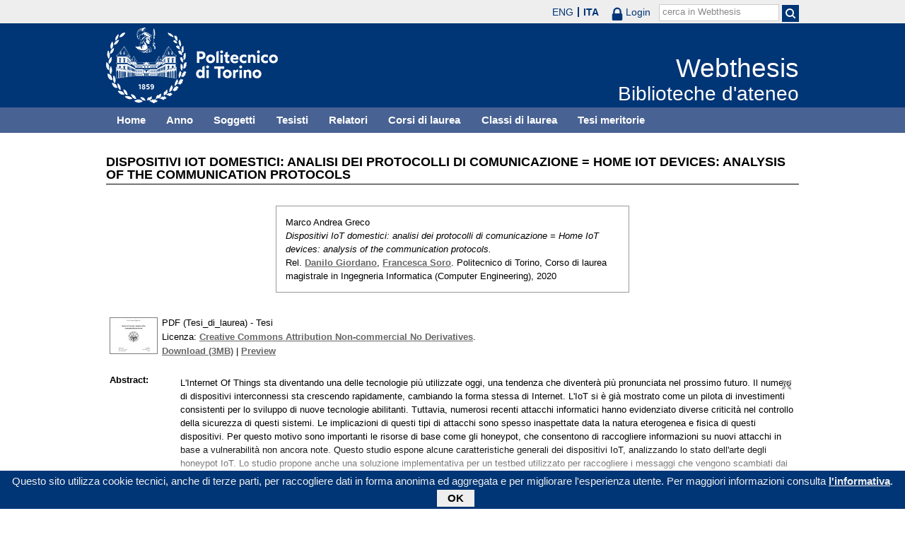

--- FILE ---
content_type: text/html; charset=utf-8
request_url: https://webthesis.biblio.polito.it/16756/
body_size: 25400
content:
<!DOCTYPE html PUBLIC "-//W3C//DTD XHTML 1.0 Transitional//EN" "http://www.w3.org/TR/xhtml1/DTD/xhtml1-transitional.dtd">
<html xmlns="http://www.w3.org/1999/xhtml" lang="it">
  <head>
    <meta http-equiv="X-UA-Compatible" content="IE=edge" />
    <meta name="viewport" content="width=device-width, initial-scale=1, maximum-scale=1, user-scalable=no" />
    <title>

Dispositivi IoT domestici: analisi dei protocolli di comunicazione = Home IoT devices: analysis of the communication protocols

 - Webthesis</title>
    <link rel="icon" href="/favicon.ico" type="image/x-icon" />
    <link rel="shortcut icon" href="/favicon.ico" type="image/x-icon" />
    <script type="text/javascript" src="/javascript/jquery.min.js">// <!-- No script --></script>
    <script type="text/javascript" src="/javascript/jquery.cookiebar.js">// <!-- No script --></script>
    <link rel="stylesheet" type="text/css" href="/style/jquery.cookiebar.css" />
    <meta name="eprints.eprintid" content="16756" />
<meta name="eprints.rev_number" content="1" />
<meta name="eprints.eprint_status" content="archive" />
<meta name="eprints.userid" content="10" />
<meta name="eprints.dir" content="disk1/00/01/67/56" />
<meta name="eprints.datestamp" content="2020-12-22 10:17:19" />
<meta name="eprints.lastmod" content="2021-01-12 08:10:13" />
<meta name="eprints.status_changed" content="2021-01-12 08:10:13" />
<meta name="eprints.type" content="thesis" />
<meta name="eprints.metadata_visibility" content="show" />
<meta name="eprints.creators_name" content="Greco, Marco Andrea" />
<meta name="eprints.creators_id" content="262624" />
<meta name="eprints.title" content="Dispositivi IoT domestici: analisi dei protocolli di comunicazione = Home IoT devices: analysis of the communication protocols" />
<meta name="eprints.ispublished" content="unpub" />
<meta name="eprints.full_text_status" content="public" />
<meta name="eprints.abstract" content="L'Internet Of Things sta diventando una delle tecnologie più utilizzate oggi, una tendenza che diventerà più pronunciata nel prossimo futuro. Il numero di dispositivi interconnessi sta crescendo rapidamente, cambiando la forma stessa di Internet. L'IoT si è già mostrato come un pilota di investimenti consistenti per lo sviluppo di nuove tecnologie abilitanti. Tuttavia, numerosi recenti attacchi informatici hanno evidenziato diverse criticità nel controllo della sicurezza di questi sistemi. Le implicazioni di questi tipi di attacchi sono spesso inaspettate data la natura eterogenea e fisica di questi dispositivi. Per questo motivo sono importanti le risorse di base come gli honeypot, che consentono di raccogliere informazioni su nuovi attacchi in base a vulnerabilità non ancora note. Questo studio espone alcune caratteristiche generali dei dispositivi IoT, analizzando lo stato dell'arte degli honeypot IoT. Lo studio propone anche una soluzione  implementativa per un testbed utilizzato per raccogliere i messaggi che vengono scambiati dai dispositivi IoT domestici attivati &amp;#8203;&amp;#8203;da diversi tipi di interazione." />
<meta name="eprints.date" content="2020-12-18" />
<meta name="eprints.date_type" content="published" />
<meta name="eprints.publication_type" content="electronic" />
<meta name="eprints.pages" content="93" />
<meta name="eprints.institution" content="Politecnico di Torino" />
<meta name="eprints.thesis_type" content="laurea" />
<meta name="eprints.relators_name" content="Giordano, Danilo" />
<meta name="eprints.relators_name" content="Soro, Francesca" />
<meta name="eprints.relators_id" content="023616" />
<meta name="eprints.relators_id" content="043505" />
<meta name="eprints.classes" content="CLASSE_LM-32" />
<meta name="eprints.tesi_meritoria" content="FALSE" />
<meta name="eprints.cdl" content="corso+di+laurea+magistrale+in+ingegneria+informatica+(computer+engineering)" />
<meta name="eprints.annoacc" content="2020/21" />
<meta name="eprints.gesd" content="1" />
<meta name="eprints.md5_tesi" content="db374ca9ab1d57bde9181a68c15ba2d700ec93b43caf60337f33f78c047a94eeee7fa3a65376c8cbffab2251c74dacaac3cf4c9b219c7e3828793550a565aeb0" />
<meta name="eprints.citation" content="

  

    
      
        
          [img] &lt;https://webthesis.biblio.polito.it/secure/16756/1/tesi.pdf&gt;
        
      
    

  



 


Marco Andrea Greco.
Dispositivi IoT domestici: analisi dei protocolli di comunicazione = Home IoT devices: analysis of the communication protocols.
Rel. Danilo Giordano &lt;/view/relators/Giordano=3ADanilo=3A=3A.html&gt;, Francesca Soro &lt;/view/relators/Soro=3AFrancesca=3A=3A.html&gt;. Politecnico di Torino, Corso di laurea magistrale in Ingegneria Informatica (Computer Engineering), 2020

" />
<meta name="eprints.document_url" content="https://webthesis.biblio.polito.it/secure/16756/1/tesi.pdf" />
<link rel="schema.DC" href="http://purl.org/DC/elements/1.0/" />
<meta name="DC.relation" content="http://webthesis.biblio.polito.it/16756/" />
<meta name="DC.title" content="Dispositivi IoT domestici: analisi dei protocolli di comunicazione = Home IoT devices: analysis of the communication protocols" />
<meta name="DC.creator" content="Greco, Marco Andrea" />
<meta name="DC.description" content="L'Internet Of Things sta diventando una delle tecnologie più utilizzate oggi, una tendenza che diventerà più pronunciata nel prossimo futuro. Il numero di dispositivi interconnessi sta crescendo rapidamente, cambiando la forma stessa di Internet. L'IoT si è già mostrato come un pilota di investimenti consistenti per lo sviluppo di nuove tecnologie abilitanti. Tuttavia, numerosi recenti attacchi informatici hanno evidenziato diverse criticità nel controllo della sicurezza di questi sistemi. Le implicazioni di questi tipi di attacchi sono spesso inaspettate data la natura eterogenea e fisica di questi dispositivi. Per questo motivo sono importanti le risorse di base come gli honeypot, che consentono di raccogliere informazioni su nuovi attacchi in base a vulnerabilità non ancora note. Questo studio espone alcune caratteristiche generali dei dispositivi IoT, analizzando lo stato dell'arte degli honeypot IoT. Lo studio propone anche una soluzione  implementativa per un testbed utilizzato per raccogliere i messaggi che vengono scambiati dai dispositivi IoT domestici attivati &amp;#8203;&amp;#8203;da diversi tipi di interazione." />
<meta name="DC.date" content="2020-12-18" />
<meta name="DC.type" content="Tesi" />
<meta name="DC.type" content="NonPeerReviewed" />
<meta name="DC.format" content="application/pdf" />
<meta name="DC.language" content="it" />
<meta name="DC.rights" content="cc_by_nc_nd" />
<meta name="DC.identifier" content="https://webthesis.biblio.polito.it/secure/16756/1/tesi.pdf" />
<meta name="DC.identifier" content="

  

    
      
        
          [img] &lt;https://webthesis.biblio.polito.it/secure/16756/1/tesi.pdf&gt;
        
      
    

  



 


Marco Andrea Greco.
Dispositivi IoT domestici: analisi dei protocolli di comunicazione = Home IoT devices: analysis of the communication protocols.
Rel. Danilo Giordano &lt;/view/relators/Giordano=3ADanilo=3A=3A.html&gt;, Francesca Soro &lt;/view/relators/Soro=3AFrancesca=3A=3A.html&gt;. Politecnico di Torino, Corso di laurea magistrale in Ingegneria Informatica (Computer Engineering), 2020

" />
<link rel="alternate" href="http://webthesis.biblio.polito.it/cgi/export/eprint/16756/XML/webthesis-eprint-16756.xml" type="application/vnd.eprints.data+xml; charset=utf-8" title="EP3 XML" />
<link rel="alternate" href="http://webthesis.biblio.polito.it/cgi/export/eprint/16756/MARC%3A%3AUSMARC/webthesis-eprint-16756.mrc" type="application/marc; charset=utf-8" title="MARC (ISO 2709)" />
<link rel="alternate" href="http://webthesis.biblio.polito.it/cgi/export/eprint/16756/EndNote/webthesis-eprint-16756.enw" type="text/plain; charset=utf-8" title="EndNote" />
<link rel="alternate" href="http://webthesis.biblio.polito.it/cgi/export/eprint/16756/COinS/webthesis-eprint-16756.txt" type="text/plain; charset=utf-8" title="OpenURL ContextObject in Span" />
<link rel="alternate" href="http://webthesis.biblio.polito.it/cgi/export/eprint/16756/MODS/webthesis-eprint-16756.xml" type="text/xml; charset=utf-8" title="MODS" />
<link rel="alternate" href="http://webthesis.biblio.polito.it/cgi/export/eprint/16756/HTML/webthesis-eprint-16756.html" type="text/html; charset=utf-8" title="HTML Citation" />
<link rel="alternate" href="http://webthesis.biblio.polito.it/cgi/export/eprint/16756/BibTeX/webthesis-eprint-16756.bib" type="text/plain" title="BibTeX" />
<link rel="alternate" href="http://webthesis.biblio.polito.it/cgi/export/eprint/16756/MARC%3A%3AASCII/webthesis-eprint-16756.txt" type="text/plain; charset=utf-8" title="MARC (ASCII)" />
<link rel="alternate" href="http://webthesis.biblio.polito.it/cgi/export/eprint/16756/ContextObject/webthesis-eprint-16756.xml" type="text/xml; charset=utf-8" title="OpenURL ContextObject" />
<link rel="alternate" href="http://webthesis.biblio.polito.it/cgi/export/eprint/16756/Text/webthesis-eprint-16756.txt" type="text/plain; charset=utf-8" title="ASCII Citation" />
<link rel="alternate" href="http://webthesis.biblio.polito.it/cgi/export/eprint/16756/DC/webthesis-eprint-16756.txt" type="text/plain; charset=utf-8" title="Dublin Core" />
<link rel="alternate" href="http://webthesis.biblio.polito.it/cgi/export/eprint/16756/Simple/webthesis-eprint-16756.txt" type="text/plain; charset=utf-8" title="Simple Metadata" />
<link rel="alternate" href="http://webthesis.biblio.polito.it/cgi/export/eprint/16756/DC_Primo/webthesis-eprint-16756.txt" type="text/plain; charset=utf-8" title="Dublin Core" />
<link rel="alternate" href="http://webthesis.biblio.polito.it/cgi/export/eprint/16756/Refer/webthesis-eprint-16756.refer" type="text/plain" title="Refer" />
<link rel="alternate" href="http://webthesis.biblio.polito.it/cgi/export/eprint/16756/RDFN3/webthesis-eprint-16756.n3" type="text/n3" title="RDF+N3" />
<link rel="alternate" href="http://webthesis.biblio.polito.it/cgi/export/eprint/16756/RIS/webthesis-eprint-16756.ris" type="text/plain" title="Reference Manager" />
<link rel="alternate" href="http://webthesis.biblio.polito.it/cgi/export/eprint/16756/DIDL/webthesis-eprint-16756.xml" type="text/xml; charset=utf-8" title="MPEG-21 DIDL" />
<link rel="alternate" href="http://webthesis.biblio.polito.it/cgi/export/eprint/16756/JSON/webthesis-eprint-16756.js" type="application/json; charset=utf-8" title="JSON" />
<link rel="alternate" href="http://webthesis.biblio.polito.it/cgi/export/eprint/16756/RDFXML/webthesis-eprint-16756.rdf" type="application/rdf+xml" title="RDF+XML" />
<link rel="alternate" href="http://webthesis.biblio.polito.it/cgi/export/eprint/16756/METS/webthesis-eprint-16756.xml" type="text/xml; charset=utf-8" title="METS" />
<link rel="alternate" href="http://webthesis.biblio.polito.it/cgi/export/eprint/16756/RDFNT/webthesis-eprint-16756.nt" type="text/plain" title="RDF+N-Triples" />
<link rel="alternate" href="http://webthesis.biblio.polito.it/cgi/export/eprint/16756/MARC%3A%3AXML/webthesis-eprint-16756.xml" type="text/xml" title="MARC XML" />
<link rel="alternate" href="http://webthesis.biblio.polito.it/cgi/export/eprint/16756/Atom/webthesis-eprint-16756.xml" type="application/atom+xml;charset=utf-8" title="Atom" />
<link rel="alternate" href="http://webthesis.biblio.polito.it/cgi/export/eprint/16756/OAI_DC_Primo/webthesis-eprint-16756.xml" type="text/xml" title="Dublin Core - OAI Schema - Polito export" />
<link rel="Top" href="http://webthesis.biblio.polito.it/" />
    <link rel="Sword" href="https://webthesis.biblio.polito.it/secure/sword-app/servicedocument" />
    <link rel="SwordDeposit" href="https://webthesis.biblio.polito.it/secure/id/contents" />
    <link rel="Search" type="text/html" href="http://webthesis.biblio.polito.it/cgi/search" />
    <link rel="Search" type="application/opensearchdescription+xml" href="http://webthesis.biblio.polito.it/cgi/opensearchdescription" />
    <script type="text/javascript">
// <![CDATA[
var eprints_http_root = "https:\/\/webthesis.biblio.polito.it\/secure";
var eprints_http_cgiroot = "https:\/\/webthesis.biblio.polito.it\/secure\/cgi";
var eprints_oai_archive_id = "webthesis.biblio.polito.it";
var eprints_logged_in = false;
// ]]></script>
    <style type="text/css">.ep_logged_in { display: none }</style>
    <link rel="stylesheet" type="text/css" href="/secure/style/auto-3.3.15.css" />
    <script type="text/javascript" src="/secure/javascript/auto-3.3.15.js"><!--padder--></script>
    <!--[if lte IE 6]>
        <link rel="stylesheet" type="text/css" href="/secure/style/ie6.css" />
   <![endif]-->
    <meta name="Generator" content="EPrints 3.3.15" />
    <meta http-equiv="Content-Type" content="text/html; charset=UTF-8" />
    <meta http-equiv="Content-Language" content="it" />
    

    <script type="text/javascript">
      jQuery(document).ready(function() {
        jQuery.cookieBar({
          message: "Questo sito utilizza cookie tecnici, anche di terze parti, per raccogliere dati in forma anonima ed aggregata e per migliorare l'esperienza utente. Per maggiori informazioni consulta ",
          policyButton: true,
          policyText: "l'informativa",
          policyURL: "/policies.html",
        });
      });
    </script>
  </head>
  <body>
    <div id="poli_tool">
      <div class="maxwidth">
       <a href="https://www.polito.it" id="link2polito">polito.it</a>
       <div id="ep_tm_languages"><a href="/secure/cgi/set_lang?lang=en&amp;referrer=https%3A%2F%2Fwebthesis.biblio.polito.it%2F16756%2F" title="English">ENG</a><a href="/secure/cgi/set_lang?lang=it&amp;referrer=https%3A%2F%2Fwebthesis.biblio.polito.it%2F16756%2F" title="Italiano" class="active">ITA</a></div>
       <div id="tool_login">
        
		<a href="/cgi/users/home" class="not_logged_in">
			<svg id="lock" viewBox="0 0 16 24" height="24" width="16">
				<path id="lock-loop1" d="m 3,12 v -3 a 5 5 0 0 1 10 0 v 3" style="fill:none;stroke:currentColor;stroke-width:2.5"></path>
				<rect id="lock-body" height="11" width="16" rx="2" ry="2" x="0" y="12" style="fill:currentColor;stroke:none;"></rect>
			</svg>
			<span>Login</span>
		</a>
	
       </div>
       <div id="toggleSearch">
        <svg viewBox="0 0 14 14" version="1.1">
         <style>
          circle, path { fill:none;stroke:currentColor;stroke-width:2; }
         </style>
         <circle r="5" cy="6" cx="6"></circle>
         <path id="manico" d="m 10,10 13,13"></path>
        </svg>
       </div>
       <form id="tool_cerca" method="get" accept-charset="utf-8" action="/cgi/search/simple">
        <fieldset>
         <input name="q" id="q" type="text" />
         <button name="search" id="search" title="Esegui la ricerca">
          <svg viewBox="0 0 14 14" version="1.1" id="poli_lente">
           <style>
            circle, path { fill:none;stroke:currentColor;stroke-width:2; }
           </style>
           <circle r="5" cy="6" cx="6"></circle>
           <path id="manico" d="m 10,10 13,13"></path>
          </svg>
         </button>
         <input name="screen" id="screen" value="Search" type="hidden" />
         <input name="order" id="order" value="Search" type="hidden" />
         <label for="q">cerca in Webthesis</label>
        </fieldset>
       </form>
      </div>
    </div>
    <div id="poli_header">
     <div class="maxwidth">
      <a href="http://www.polito.it" title="Politecnico di Torino" id="logo_poli">
       <img src="/images/logo_poli.png" alt="Politecnico di Torino (logo)" />
      </a>
      <svg id="toggle_menu" viewBox="0 0 42 32" version="1.1">
       <style>
        path { fill:none;stroke:currentColor;stroke-width:2;transition: all 0.25s; }
	.ics path:nth-of-type(1) { transform: rotate(45deg) translate(0, 6px); transform-origin: 21px 17px; }
	.ics path:nth-of-type(2) { display : none; }
	.ics path:nth-of-type(3) { transform: rotate(-45deg) translate(0, -6px); transform-origin: 21px 17px; }
       </style>
       <path id="linea1" d="M 10,11 32,11"></path>
       <path id="linea2" d="M 10,17 32,17"></path>
       <path id="linea3" d="M 10,23 32,23"></path>
      </svg>
      <div class="titlebox">
       <a href="/">
        <span class="titolo">Webthesis</span><br />
        <span class="sottotitolo">Biblioteche d'ateneo</span>
       </a>
      </div>
     </div>
    </div>
    <div id="menutop">
     <ul class="maxwidth">
      <li><a href="http://webthesis.biblio.polito.it">Home</a></li>
      <li><a href="http://webthesis.biblio.polito.it/view/year/">Anno</a></li>
      <li><a href="http://webthesis.biblio.polito.it/view/subjects/">Soggetti</a></li>
      <li><a href="http://webthesis.biblio.polito.it/view/creators/">Tesisti</a></li>
      <li><a href="http://webthesis.biblio.polito.it/view/relators/">Relatori</a></li>
      <li><a href="http://webthesis.biblio.polito.it/view/cdl/">Corsi di laurea</a></li>
      <li><a href="http://webthesis.biblio.polito.it/view/classes/">Classi di laurea</a></li>
      <li><a href="http://webthesis.biblio.polito.it/view/tesi_m_anno/TRUE/">Tesi meritorie</a></li>
     </ul>
    </div>
    <div id="page" class="maxwidth">
      
      <div id="coldx">
        <div id="corpo">
         <h1>

Dispositivi IoT domestici: analisi dei protocolli di comunicazione = Home IoT devices: analysis of the communication protocols

</h1>
<!--
         <epc:pin ref="include_random"/>
-->
         <div class="ep_summary_content"><div class="ep_summary_content_left"></div><div class="ep_summary_content_right"></div><div class="ep_summary_content_top"></div><div class="ep_summary_content_main">

  <p style="margin-bottom: 1em">
    

<div class="card">
 
  <img src="/style/images/tocco.png" />
 
 
 <p class="autori">
  Marco Andrea Greco
 </p>
 <p class="titolo">
  <em>Dispositivi IoT domestici: analisi dei protocolli di comunicazione = Home IoT devices: analysis of the communication protocols.</em>
 </p>
 <p>
  Rel. <a href="/view/relators/Giordano=3ADanilo=3A=3A.html">Danilo Giordano</a>, <a href="/view/relators/Soro=3AFrancesca=3A=3A.html">Francesca Soro</a>. Politecnico di Torino, Corso di laurea magistrale in Ingegneria Informatica (Computer Engineering), 2020
 </p>
</div>


  </p>

<!-- 07/09/2017 EV Commentato perche SM dice che ormai non e piu vero, dato che tra le tesi meritorie
                   ci sono diverse che non sono state depositate in BCA (Mondovi, I livello, Mirafiori...)
  <p>
    <epc:phrase ref="page:nofulltext" />
  </p>
-->

  

  

    
  
    
      
      <table>
        
          
          <tr>
          <td valign="top" align="right">
             <a href="https://webthesis.biblio.polito.it/secure/16756/1/tesi.pdf" onmouseout="EPJS_HidePreview( event, 'doc_preview_139338' );" onmouseover="EPJS_ShowPreview( event, 'doc_preview_139338' );" class="ep_document_link"><img class="ep_doc_icon" alt="[img]" src="https://webthesis.biblio.polito.it/secure/16756/1.hassmallThumbnailVersion/tesi.pdf" border="0" /></a><div id="doc_preview_139338" class="ep_preview"><table><tr><td><img class="ep_preview_image" alt="" src="https://webthesis.biblio.polito.it/secure/16756/1.haspreviewThumbnailVersion/tesi.pdf" border="0" /><div class="ep_preview_title">Preview</div></td></tr></table></div>
          </td>
          <td valign="top">
            

<!-- document citation -->


<span class="ep_document_citation">
PDF (Tesi_di_laurea)
 - Tesi


  <br />Licenza: <a href="http://creativecommons.org/licenses/by-nc-nd/2.5/">Creative Commons Attribution Non-commercial No Derivatives</a>.

</span>

<br />
            <a href="https://webthesis.biblio.polito.it/secure/16756/1/tesi.pdf">Download (3MB)</a>
            | 
              <a href="https://webthesis.biblio.polito.it/secure/16756/1.haspreviewThumbnailVersion/tesi.pdf" rel="lightbox[docs] nofollow" title="





PDF (Tesi_di_laurea) &lt;https://webthesis.biblio.polito.it/secure/16756/1/tesi.pdf&gt;
 - Tesi


  Licenza: Creative Commons Attribution Non-commercial No Derivatives &lt;http://creativecommons.org/licenses/by-nc-nd/2.5/&gt;.



">Preview</a>
            
            
  
            <ul>
              
              </ul>
          </td>
          </tr>
          
        
      </table>
    

  

  
  

  

  <table style="margin-bottom: 1em; margin-top: 1em;" cellpadding="3">
    
    <tr>
      <th valign="top">Abstract:</th>
      <td valign="top">
        <div class="ep_block intro"><p>L'Internet Of Things sta diventando una delle tecnologie più utilizzate oggi, una tendenza che diventerà più pronunciata nel prossimo futuro. Il numero di dispositivi interconnessi sta crescendo rapidamente, cambiando la forma stessa di Internet. L'IoT si è già mostrato come un pilota di investimenti consistenti per lo sviluppo di nuove tecnologie abilitanti. Tuttavia, numerosi recenti attacchi informatici hanno evidenziato diverse criticità nel controllo della sicurezza di questi sistemi. Le implicazioni di questi tipi di attacchi sono spesso inaspettate data la natura eterogenea e fisica di questi dispositivi. Per questo motivo sono importanti le risorse di base come gli honeypot, che consentono di raccogliere informazioni su nuovi attacchi in base a vulnerabilità non ancora note. Questo studio espone alcune caratteristiche generali dei dispositivi IoT, analizzando lo stato dell'arte degli honeypot IoT. Lo studio propone anche una soluzione  implementativa per un testbed utilizzato per raccogliere i messaggi che vengono scambiati dai dispositivi IoT domestici attivati &amp;#8203;&amp;#8203;da diversi tipi di interazione.</p></div>
        
          
        <ul>
            
              
            
        </ul>
          
        
      </td>
    </tr>
    
    
      
        <tr>
          <th align="top">Relatori:</th>
          <td valign="top"><a href="/view/relators/Giordano=3ADanilo=3A=3A.html">Danilo Giordano</a>, <a href="/view/relators/Soro=3AFrancesca=3A=3A.html">Francesca Soro</a></td>
        </tr>
      
    
      
        <tr>
          <th align="top">Anno accademico:</th>
          <td valign="top">2020/21</td>
        </tr>
      
    
      
        <tr>
          <th align="top">Tipo di pubblicazione:</th>
          <td valign="top">Elettronica</td>
        </tr>
      
    
      
        <tr>
          <th align="top">Numero di pagine:</th>
          <td valign="top">93</td>
        </tr>
      
    
      
    
      
    
      
    
      
        <tr>
          <th align="top">Soggetti:</th>
          <td valign="top"></td>
        </tr>
      
    
      
        <tr>
          <th align="top">Corso di laurea:</th>
          <td valign="top">Corso di laurea magistrale in Ingegneria Informatica (Computer Engineering)</td>
        </tr>
      
    
      
        <tr>
          <th align="top">Classe di laurea:</th>
          <td valign="top"><a href="http://webthesis.biblio.polito.it/view/classes/CLASSE=5FLM-32/">Nuovo ordinamento &gt; Laurea magistrale &gt; LM-32 - INGEGNERIA INFORMATICA</a></td>
        </tr>
      
    
      
    
      
        <tr>
          <th align="top">Aziende collaboratrici:</th>
          <td valign="top">NON SPECIFICATO</td>
        </tr>
      
    
    <tr>
      <th align="top">URI:</th>
      <td valign="top"><a href="http://webthesis.biblio.polito.it/id/eprint/16756">http://webthesis.biblio.polito.it/id/eprint/16756</a></td>
    </tr>
    
    
    
    
  </table>

<!--
  <epc:if test="$flags{has_multiple_versions}">
    <epc:phrase ref="page:available_versions" />
    <epc:print expr="$version_tree" />
  </epc:if>
  <epc:if test="$flags{in_commentary_thread}">
    <epc:phrase ref="page:commentary_threads" />
    <epc:print expr="$commentary_tree" />
  </epc:if>
-->

  
<!--
    <h3>Actions (login required)</h3>
-->
    <table class="ep_summary_page_actions">
    
      <tr>
        <td><a href="/cgi/users/home?screen=EPrint%3A%3AView&amp;eprintid=16756"><img src="/style/images/action_view.png" title="Modifica (riservato agli operatori)" alt="Modifica (riservato agli operatori)" class="ep_form_action_icon" /></a></td>
        <td>Modifica (riservato agli operatori)</td>
      </tr>
    
    </table>
  

</div><div class="ep_summary_content_bottom"></div><div class="ep_summary_content_after"></div></div>
        </div>
      </div>
      <div id="chiusura"></div>
    </div>
    <div id="bottomLinks" class="maxwidth">
      <ul class="social">
        <li>
          <a href="http://twitter.com/#!/bibliopolito"><img src="/images/poli_twitter.png" alt="twitter" /></a>
        </li>
        <li>
          <a href="http://www.facebook.com/biblio.polito"><img src="/images/poli_facebook.png" alt="facebook" /></a>
        </li>
      </ul>
      <ul>
        <li>
          <a href="/contact.html">Contatti</a>
        </li>
      </ul>
    </div>
    <div id="footer">
      <p class="maxwidth">Eccetto ove diversamente specificato, i contenuti di questo sito sono rilasciati sotto <a href="http://creativecommons.org/licenses/by/3.0/it/" target="_blank"><img src="/images/cc-by-80x15.png" alt="Licenza Creative Commons - Attribuzione 3.0 Italia" />Licenza Creative Commons - Attribuzione 3.0 Italia</a>.<br />
        Powered by <a href="/eprints/">Eprints 3</a> - customization and management by Politecnico di Torino.</p>
    </div>

  </body>
</html>